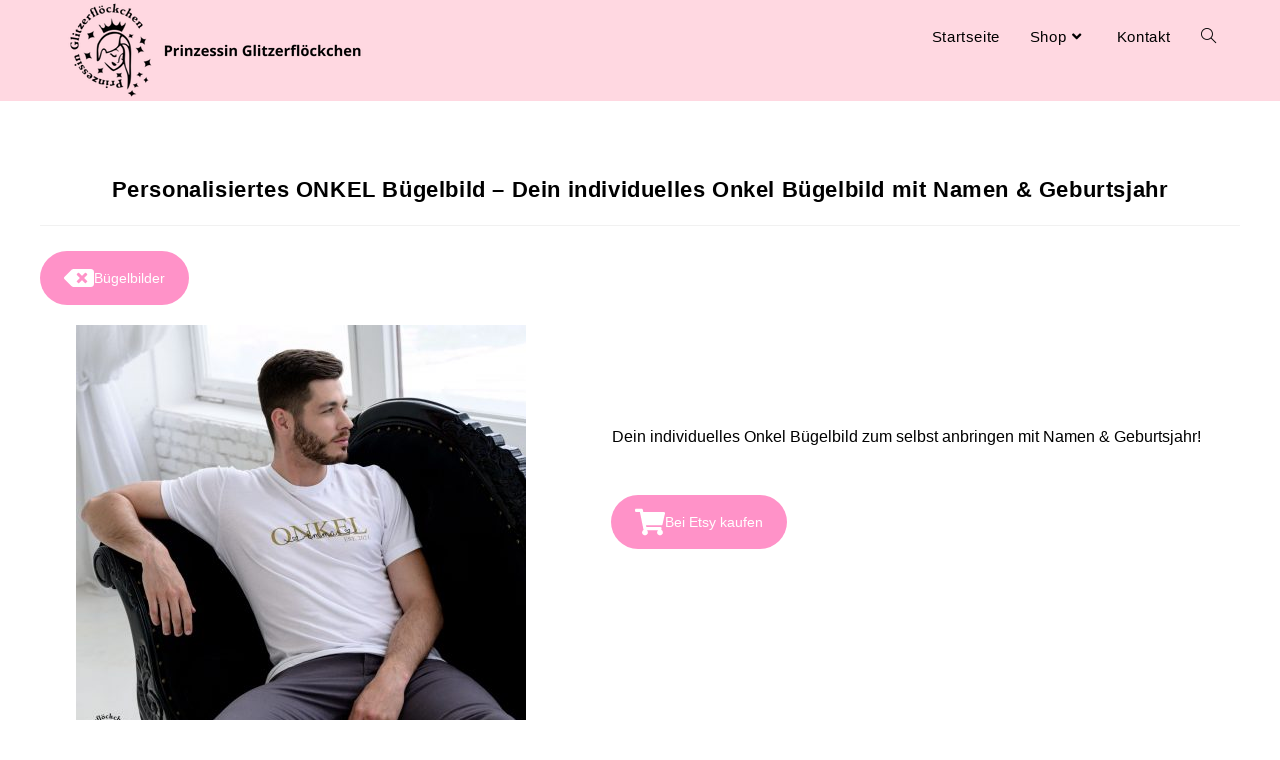

--- FILE ---
content_type: text/html; charset=utf-8
request_url: https://www.google.com/recaptcha/api2/aframe
body_size: 268
content:
<!DOCTYPE HTML><html><head><meta http-equiv="content-type" content="text/html; charset=UTF-8"></head><body><script nonce="wcMWHROYwxe6oBhbqyx3Jg">/** Anti-fraud and anti-abuse applications only. See google.com/recaptcha */ try{var clients={'sodar':'https://pagead2.googlesyndication.com/pagead/sodar?'};window.addEventListener("message",function(a){try{if(a.source===window.parent){var b=JSON.parse(a.data);var c=clients[b['id']];if(c){var d=document.createElement('img');d.src=c+b['params']+'&rc='+(localStorage.getItem("rc::a")?sessionStorage.getItem("rc::b"):"");window.document.body.appendChild(d);sessionStorage.setItem("rc::e",parseInt(sessionStorage.getItem("rc::e")||0)+1);localStorage.setItem("rc::h",'1769008592014');}}}catch(b){}});window.parent.postMessage("_grecaptcha_ready", "*");}catch(b){}</script></body></html>

--- FILE ---
content_type: text/css
request_url: https://prinzessin-glitzerfloeckchen.de/wp-content/uploads/elementor/css/post-881.css?ver=1769007690
body_size: 9140
content:
.elementor-881 .elementor-element.elementor-element-8c84ce6 > .elementor-widget-container{padding:0px 0px 0px 0px;}.elementor-881 .elementor-element.elementor-element-8c84ce6 .premium-button-text-icon-wrapper{flex-direction:row;gap:15px;}.elementor-881 .elementor-element.elementor-element-8c84ce6{text-align:left;}.elementor-881 .elementor-element.elementor-element-8c84ce6 .premium-button .premium-button-text-icon-wrapper span{color:#FFFFFF;}.elementor-881 .elementor-element.elementor-element-8c84ce6 .premium-button-text-icon-wrapper i{color:#FFFFFF;}.elementor-881 .elementor-element.elementor-element-8c84ce6 .premium-drawable-icon *, .elementor-881 .elementor-element.elementor-element-8c84ce6 .premium-button-text-icon-wrapper svg:not([class*="premium-"]){fill:#FFFFFF;}.elementor-881 .elementor-element.elementor-element-8c84ce6 .premium-button, .elementor-881 .elementor-element.elementor-element-8c84ce6 .premium-button.premium-button-style2-shutinhor:before , .elementor-881 .elementor-element.elementor-element-8c84ce6 .premium-button.premium-button-style2-shutinver:before , .elementor-881 .elementor-element.elementor-element-8c84ce6 .premium-button-style5-radialin:before , .elementor-881 .elementor-element.elementor-element-8c84ce6 .premium-button-style5-rectin:before{background-color:#FF92C8;}.elementor-881 .elementor-element.elementor-element-8c84ce6 .premium-button{border-radius:28px;}.elementor-881 .elementor-element.elementor-element-8c84ce6 .premium-button:hover .premium-button-text-icon-wrapper span, .elementor-881 .elementor-element.elementor-element-8c84ce6 .premium-button-line6::after{color:#FFFFFF;}.elementor-881 .elementor-element.elementor-element-8c84ce6 .premium-button:hover .premium-button-text-icon-wrapper i{color:#FFFFFF;}.elementor-881 .elementor-element.elementor-element-8c84ce6 .premium-button:hover .premium-drawable-icon *, .elementor-881 .elementor-element.elementor-element-8c84ce6 .premium-button:hover svg:not([class*="premium-"]){fill:#FFFFFF;}.elementor-881 .elementor-element.elementor-element-8c84ce6 .premium-button-none:hover, .elementor-881 .elementor-element.elementor-element-8c84ce6 .premium-button-style8:hover, .elementor-881 .elementor-element.elementor-element-8c84ce6 .premium-button-style1:before, .elementor-881 .elementor-element.elementor-element-8c84ce6 .premium-button-style2-shutouthor:before, .elementor-881 .elementor-element.elementor-element-8c84ce6 .premium-button-style2-shutoutver:before, .elementor-881 .elementor-element.elementor-element-8c84ce6 .premium-button-style2-shutinhor, .elementor-881 .elementor-element.elementor-element-8c84ce6 .premium-button-style2-shutinver, .elementor-881 .elementor-element.elementor-element-8c84ce6 .premium-button-style2-dshutinhor:before, .elementor-881 .elementor-element.elementor-element-8c84ce6 .premium-button-style2-dshutinver:before, .elementor-881 .elementor-element.elementor-element-8c84ce6 .premium-button-style2-scshutouthor:before, .elementor-881 .elementor-element.elementor-element-8c84ce6 .premium-button-style2-scshutoutver:before, .elementor-881 .elementor-element.elementor-element-8c84ce6 .premium-button-style3-after:hover, .elementor-881 .elementor-element.elementor-element-8c84ce6 .premium-button-style3-before:hover, .elementor-881 .elementor-element.elementor-element-8c84ce6 .premium-button-style4-icon-wrapper, .elementor-881 .elementor-element.elementor-element-8c84ce6 .premium-button-style5-radialin, .elementor-881 .elementor-element.elementor-element-8c84ce6 .premium-button-style5-radialout:before, .elementor-881 .elementor-element.elementor-element-8c84ce6 .premium-button-style5-rectin, .elementor-881 .elementor-element.elementor-element-8c84ce6 .premium-button-style5-rectout:before, .elementor-881 .elementor-element.elementor-element-8c84ce6 .premium-button-style6-bg, .elementor-881 .elementor-element.elementor-element-8c84ce6 .premium-button-style6:before{background-color:#E4A0E1;}.elementor-881 .elementor-element.elementor-element-09d29fa{text-align:center;}.elementor-bc-flex-widget .elementor-881 .elementor-element.elementor-element-e8b9ea8.elementor-column .elementor-widget-wrap{align-items:flex-start;}.elementor-881 .elementor-element.elementor-element-e8b9ea8.elementor-column.elementor-element[data-element_type="column"] > .elementor-widget-wrap.elementor-element-populated{align-content:flex-start;align-items:flex-start;}.elementor-881 .elementor-element.elementor-element-e8b9ea8 > .elementor-element-populated{text-align:center;}.elementor-881 .elementor-element.elementor-element-7f57315 > .elementor-container > .elementor-column > .elementor-widget-wrap{align-content:center;align-items:center;}.elementor-881 .elementor-element.elementor-element-7f57315{margin-top:64px;margin-bottom:0px;}.elementor-881 .elementor-element.elementor-element-8ba97a6 > .elementor-widget-container{margin:0px 0px 0px 0px;}.elementor-881 .elementor-element.elementor-element-8ba97a6{text-align:left;}.elementor-881 .elementor-element.elementor-element-2ba0689{margin-top:0px;margin-bottom:0px;padding:0px 0px 0px 0px;}.elementor-881 .elementor-element.elementor-element-2fd4f30 > .elementor-widget-container{padding:0px 0px 0px 19px;}.elementor-881 .elementor-element.elementor-element-2fd4f30 .premium-button-text-icon-wrapper{flex-direction:row;gap:15px;}.elementor-881 .elementor-element.elementor-element-2fd4f30{text-align:left;}.elementor-881 .elementor-element.elementor-element-2fd4f30 .premium-button .premium-button-text-icon-wrapper span{color:#FFFFFF;}.elementor-881 .elementor-element.elementor-element-2fd4f30 .premium-button-text-icon-wrapper i{color:#FFFFFF;}.elementor-881 .elementor-element.elementor-element-2fd4f30 .premium-drawable-icon *, .elementor-881 .elementor-element.elementor-element-2fd4f30 .premium-button-text-icon-wrapper svg:not([class*="premium-"]){fill:#FFFFFF;}.elementor-881 .elementor-element.elementor-element-2fd4f30 .premium-button, .elementor-881 .elementor-element.elementor-element-2fd4f30 .premium-button.premium-button-style2-shutinhor:before , .elementor-881 .elementor-element.elementor-element-2fd4f30 .premium-button.premium-button-style2-shutinver:before , .elementor-881 .elementor-element.elementor-element-2fd4f30 .premium-button-style5-radialin:before , .elementor-881 .elementor-element.elementor-element-2fd4f30 .premium-button-style5-rectin:before{background-color:#FF92C8;}.elementor-881 .elementor-element.elementor-element-2fd4f30 .premium-button{border-radius:28px;}.elementor-881 .elementor-element.elementor-element-2fd4f30 .premium-button:hover .premium-button-text-icon-wrapper span, .elementor-881 .elementor-element.elementor-element-2fd4f30 .premium-button-line6::after{color:#FFFFFF;}.elementor-881 .elementor-element.elementor-element-2fd4f30 .premium-button:hover .premium-button-text-icon-wrapper i{color:#FFFFFF;}.elementor-881 .elementor-element.elementor-element-2fd4f30 .premium-button:hover .premium-drawable-icon *, .elementor-881 .elementor-element.elementor-element-2fd4f30 .premium-button:hover svg:not([class*="premium-"]){fill:#FFFFFF;}.elementor-881 .elementor-element.elementor-element-2fd4f30 .premium-button-none:hover, .elementor-881 .elementor-element.elementor-element-2fd4f30 .premium-button-style8:hover, .elementor-881 .elementor-element.elementor-element-2fd4f30 .premium-button-style1:before, .elementor-881 .elementor-element.elementor-element-2fd4f30 .premium-button-style2-shutouthor:before, .elementor-881 .elementor-element.elementor-element-2fd4f30 .premium-button-style2-shutoutver:before, .elementor-881 .elementor-element.elementor-element-2fd4f30 .premium-button-style2-shutinhor, .elementor-881 .elementor-element.elementor-element-2fd4f30 .premium-button-style2-shutinver, .elementor-881 .elementor-element.elementor-element-2fd4f30 .premium-button-style2-dshutinhor:before, .elementor-881 .elementor-element.elementor-element-2fd4f30 .premium-button-style2-dshutinver:before, .elementor-881 .elementor-element.elementor-element-2fd4f30 .premium-button-style2-scshutouthor:before, .elementor-881 .elementor-element.elementor-element-2fd4f30 .premium-button-style2-scshutoutver:before, .elementor-881 .elementor-element.elementor-element-2fd4f30 .premium-button-style3-after:hover, .elementor-881 .elementor-element.elementor-element-2fd4f30 .premium-button-style3-before:hover, .elementor-881 .elementor-element.elementor-element-2fd4f30 .premium-button-style4-icon-wrapper, .elementor-881 .elementor-element.elementor-element-2fd4f30 .premium-button-style5-radialin, .elementor-881 .elementor-element.elementor-element-2fd4f30 .premium-button-style5-radialout:before, .elementor-881 .elementor-element.elementor-element-2fd4f30 .premium-button-style5-rectin, .elementor-881 .elementor-element.elementor-element-2fd4f30 .premium-button-style5-rectout:before, .elementor-881 .elementor-element.elementor-element-2fd4f30 .premium-button-style6-bg, .elementor-881 .elementor-element.elementor-element-2fd4f30 .premium-button-style6:before{background-color:#E4A0E1;}@media(min-width:768px){.elementor-881 .elementor-element.elementor-element-7627f8b{width:44.386%;}.elementor-881 .elementor-element.elementor-element-e8b9ea8{width:55.614%;}}